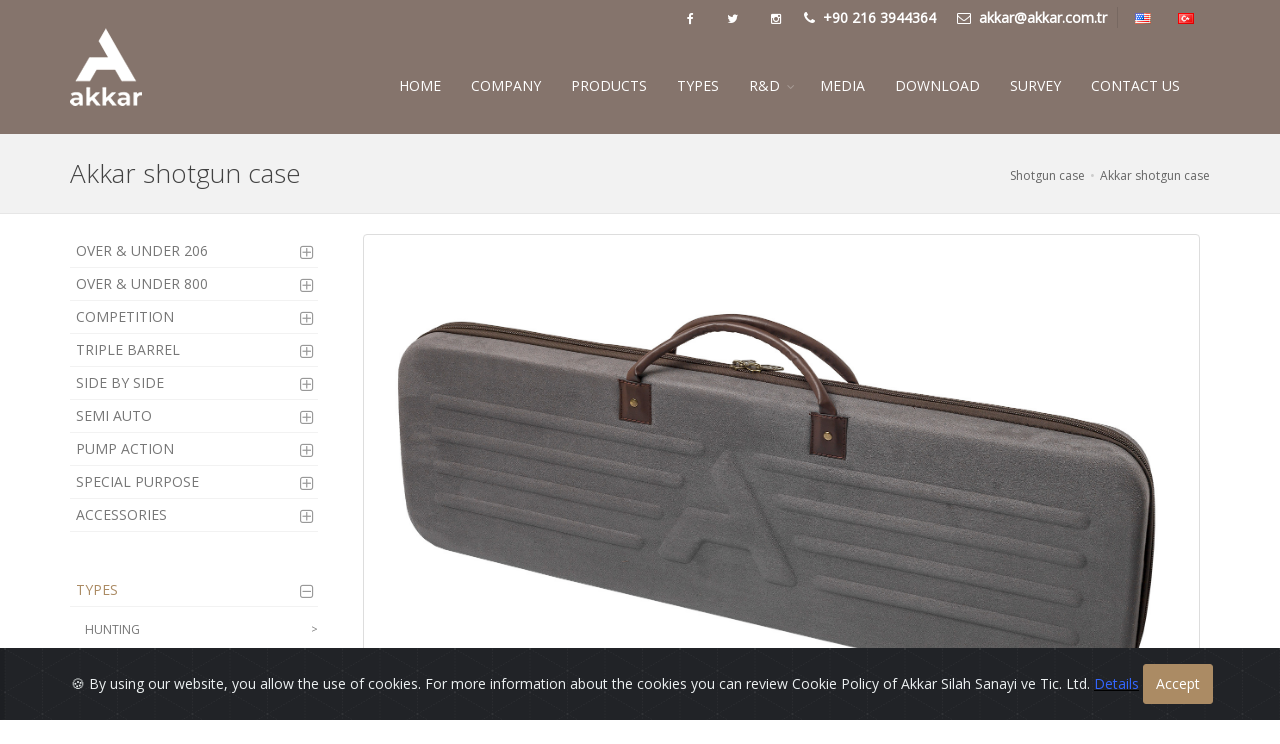

--- FILE ---
content_type: text/html; charset=utf-8
request_url: https://www.akkar.com.tr/akkar-shotgun-case-2-448
body_size: 39584
content:


<!DOCTYPE html>
<!--[if IE 8]>			<html class="ie ie8"> <![endif]-->
<!--[if IE 9]>			<html class="ie ie9"> <![endif]-->
<!--[if gt IE 9]><!-->	<html lang="en"> <!--<![endif]-->
<head>
<link href="assets/css/layout-shop.css" rel="stylesheet" type="text/css" />
<meta charset="utf-8" />
    <!-- mobile settings -->
    <meta name="viewport" content="width=device-width, maximum-scale=1, initial-scale=1, user-scalable=0" />
    <!--[if IE]><meta http-equiv="X-UA-Compatible" content="IE=edge,chrome=1" /><![endif]-->

    <!-- WEB FONTS : use %7C instead of | (pipe) -->
    <link href="https://fonts.googleapis.com/css?family=Open+Sans:300,400%7CRaleway:300,400,500,600,700%7CLato:300,400,400italic,600,700" rel="stylesheet" type="text/css" />

    <!-- CORE CSS -->
    <link href="assets/plugins/bootstrap/css/bootstrap.min.css" rel="stylesheet" type="text/css" />
    <!-- REVOLUTION SLIDER -->
    <link href="assets/plugins/slider.revolution/css/extralayers.css" rel="stylesheet" type="text/css" /><link href="assets/plugins/slider.revolution/css/settings.css" rel="stylesheet" type="text/css" />

    <!-- THEME CSS -->
    <link href="assets/css/essentials.css" rel="stylesheet" type="text/css" /><link href="assets/css/layout.css" rel="stylesheet" type="text/css" />
    <!-- PAGE LEVEL SCRIPTS -->
    <link href="assets/css/header-1.css" rel="stylesheet" type="text/css" /><link id="color_scheme" href="assets/css/color_scheme/brown.css" rel="stylesheet" type="text/css" /><link href="assets/mct.css" rel="stylesheet" type="text/css" />
    <meta name="google-site-verification" content="" />
<title>
	Akkar shotgun case 
</title><meta name="description" content="Akkar premium shotgun case" /><meta name="keywords" content="Akkar suede premium hard shotgun case" /></head>
<body class="smoothscroll enable-animation">
    

    
    <!-- wrapper -->
    <div id="wrapper">
        
            <div id="UstModuller1_rpUstModul_pnlModulGoster_0">
	
			<!-- Top Bar -->
<div id="topBar">
    <div class="container">
        <!-- right -->
         <ul class="top-links list-inline pull-right">
            <li><a class="dropdown-toggle no-text-underline" href="/DilSec.aspx?Id=2">
                <img class="flag-lang" src="assets/images/flags/us.png" width="16" height="11" alt="lang" />
                </a></li>
            <li>
                <a class="dropdown-toggle no-text-underline" href="/DilSec.aspx?Id=1">
                    <img class="flag-lang" src="assets/images/flags/tr.png" width="16" height="11" alt="lang" />
                    </a>
            </li>
        </ul>
       <ul class="top-links list-inline pull-right hidden-xs">
            <li><a class="dropdown-toggle no-text-underline" target="_blank" href="https://www.facebook.com/akkarsilah"><strong><i class="fa fa-facebook"></i></strong></a></li>
            &nbsp;&nbsp;
						<li><a class="dropdown-toggle no-text-underline" target="_blank" href="https://twitter.com/akkarsilah"><strong><i class="fa fa-twitter"></i></strong></a></li>
            &nbsp;&nbsp;
						<li><a class="dropdown-toggle no-text-underline" target="_blank" href="https://www.instagram.com/akkarsilah/"><strong><i class="fa fa-instagram"></i></strong></a></li>
            &nbsp;&nbsp;
						<li class="dropdown-toggle no-text-underline"><strong><i class="fa fa-phone"></i>&nbsp;&nbsp;+90 216 3944364&nbsp;&nbsp;</strong></li>
            &nbsp;&nbsp;
						<li class="dropdown-toggle no-text-underline"><strong><i class="fa fa-envelope-o"></i>&nbsp;&nbsp;akkar@akkar.com.tr</strong></li>
      <li class="BorderRight">&nbsp;</li>
           </ul>
        <!-- left -->
    </div>
    </div>

			<!-- /Top Bar -->
			<div id="header" class="sticky clearfix">
				<!-- TOP NAV -->
				<header id="topNav">
					<div class="container">
						<!-- Mobile Menu Button -->
						<button class="btn btn-mobile" data-toggle="collapse" data-target=".nav-main-collapse">
							<i class="fa fa-bars"></i>
						</button>
						<!-- Logo -->
						<a class="logo pull-left" href="/">
							<img src="/assets/Akkar-Logo.png" alt="Akkar logo" />
						</a>                        

                                            <div id="UstModuller1_rpUstModul_ctl00_0_NormalMenu_0">
		<div class='navbar-collapse pull-right nav-main-collapse collapse submenu-dark'><nav class='nav-main'><ul id='topMain' class='nav nav-pills nav-main'><li class='dropdown'><a target = '_self' href=home-2-3 >HOME</a></li><li class='dropdown'><a target = '_self' href=company-2-277 >COMPANY</a></li><li class='dropdown'><a  target = '_self' href=products-2-287 >PRODUCTS</a><ul class='dropdown-menu'><li><a class='' target = '_self' href=206-over-under-shotguns-2-288>Over & Under 206</a><li><a class='' target = '_self' href=800-over-under-shotguns-2-600>Over & Under 800</a><li><a class='with_arrow' target = '_self' href=competition-2-319>COMPETITION</a></li><li><a class='' target = '_self' href=mammut-triple-barrel-shotguns-2-476>TRIPLE BARREL</a><li><a class='' target = '_self' href=churchill-side-by-side-shotguns-2-492>SIDE BY SIDE</a><li><a class='' target = '_self' href=altay-semi-auto-shotguns-2-289>SEMI AUTO</a><li><a class='' target = '_self' href=karatay-pump-action-shotguns-2-290>PUMP ACTION</a><li><a class='' target = '_self' href=special-purpose-shotguns-2-317>SPECIAL PURPOSE</a><li><a class='with_arrow' target = '_self' href=accessories-2-291>ACCESSORIES</a></li></ul></li><li class='dropdown'><a  target = '_self' href=types-2-346 >TYPES</a><ul class='dropdown-menu'><li><a class='' target = '_self' href=hunting-2-347>Hunting</a></li><li><a class='' target = '_self' href=sporting-2-350>Sporting</a></li><li><a class='' target = '_self' href=practical-shooting-2-352>Practical Shooting</a></li><li><a class='' target = '_self' href=compact-2-353>Compact</a></li><li><a class='' target = '_self' href=home-defense-2-351>Home Defense</a></li><li><a class='' target = '_self' href=special-purpose-2-348>Special Purpose</a></li><li><a class='' target = '_self' href=left-hand-2-349>Left Hand</a></li></ul></li><li class='dropdown'><a  class='dropdown-toggle' href='#nolink' >R&D</a><ul class='dropdown-menu'><li><a class='' target = '_self' href=-2-648></a></ul></li><li class='dropdown'><a target = '_self' href=media-2-506 >MEDIA</a></li><li class='dropdown'><a target = '_self' href=download-2-345 >DOWNLOAD</a></li><li class='dropdown'><a target = '_self' href=survey-2-474 >SURVEY</a></li><li class='dropdown'><a target = '_self' href=contact-us-2-2 >CONTACT US</a></li></ul></nav></div>
	</div>
</div>
				</header>
				<!-- /Top Nav -->
</div>
</div>
            
            
        
        <!-- Start Content -->
            <form method="post" action="./akkar-shotgun-case-2-448" id="form1">
<div class="aspNetHidden">
<input type="hidden" name="__VIEWSTATE" id="__VIEWSTATE" value="/[base64]/Piu0VbjzeetDKedoGqKOPLh2Xh3bk3Q=" />
</div>

<div class="aspNetHidden">

	<input type="hidden" name="__VIEWSTATEGENERATOR" id="__VIEWSTATEGENERATOR" value="793DD99F" />
</div>
        
    <section class="page-header page-header-xs">
        <div class="container">
            <h1>
                Akkar shotgun case</h1>
            <!-- breadcrumbs -->
            <ol class="breadcrumb hidden-xs">
                <li>Shotgun case</li><li>Akkar shotgun case</li>
            </ol>
            <!-- /breadcrumbs -->
        </div>
    </section>
    <!-- -->
    <section>
        <div class="container">
            <div class="row">
                
                <div id="ContentPlaceHolder1_pnlUrunDetay">
	
                    <!-- RIGHT -->
                    <div class="col-lg-9 col-md-9 col-sm-9 col-lg-push-3 col-md-push-3 col-sm-push-3">
                        <div class="row">
                            <!-- IMAGE -->
                            <div class="col-lg-12 col-sm-12">
                                <div class="thumbnail relative margin-bottom-3">
                                    <!-- 
											IMAGE ZOOM 											
											data-mode="mouseover|grab|click|toggle"
										-->
                                    <figure id="zoom-primary" class="zoom" data-mode="mouseover">
                                        <!-- 
												zoom buttton
												
												positions available:
													.bottom-right
													.bottom-left
													.top-right
													.top-left
											-->
                                        <a class="lightbox bottom-right" href="/uploads/album/akkar-tufek-cantasi-2023224131034-.jpg" data-plugin-options='{"type":"image"}'><i class="glyphicon glyphicon-search"></i></a>
                                        <!-- 
												image 												
												Extra: add .image-bw class to force black and white!
											-->
                                        <img class="img-responsive" src="/uploads/album/akkar-tufek-cantasi-2023224131034-.jpg"  alt="Akkar Tüfek Çantası" />
                                    </figure>
                                </div>
                                <!-- Thumbnails (required height:100px) -->
                                <div data-for="zoom-primary" class="zoom-more owl-carousel owl-padding-3 featured" data-plugin-options='{"singleItem": false, "autoPlay": false, "navigation": true, "pagination": false}'>
                                    
                                            <a class="thumbnail active thumbnailEk" href="/uploads/album/akkar-tufek-cantasi-2023224131034-.jpg">
                                                <img src="/uploads/album/k-akkar-tufek-cantasi-2023224131034-.jpg" alt="akkar-tufek-cantasi-2023224131034-.jpg" />
                                            </a>
                                        
                                            <a class="thumbnail active thumbnailEk" href="/uploads/album/akkar-gun-case-2-jpg-2023224131316-.jpg">
                                                <img src="/uploads/album/k-akkar-gun-case-2-jpg-2023224131316-.jpg" alt="akkar-gun-case-2-jpg-2023224131316-.jpg" />
                                            </a>
                                        
                                            <a class="thumbnail active thumbnailEk" href="/uploads/album/akkar-gun-case-3-jpg-2023224124722-.jpg">
                                                <img src="/uploads/album/k-akkar-gun-case-3-jpg-2023224124722-.jpg" alt="akkar-gun-case-3-jpg-2023224124722-.jpg" />
                                            </a>
                                        
                                </div>
                                <!-- /Thumbnails -->
                            </div>
                            <!-- /IMAGE -->
                            <!-- ITEM DESC -->
                            <div class="col-lg-12 col-sm-12">
                                <div class="clearfix">
                                    <h4>
                                        Akkar shotgun case</h4>
                                </div>
                                <br>
                                <div id="ContentPlaceHolder1_pnlTeknikDetay">
		
                                    
                                    
	</div>
                            </div>
                            <!-- /ITEM DESC -->
                        </div>
                    </div>
                
</div>
                
                
                
                <div class="col-lg-3 col-md-3 col-sm-3 col-lg-pull-9 col-md-pull-9 col-sm-pull-9">
                    <!-- CATEGORIES -->
                    <div class="side-nav margin-bottom-60">
                        <div class="side-nav-head hidden">
                            <button class="fa fa-bars"></button>
                            <h4>CATEGORIES</h4>
                        </div>
                        <ul class="list-group list-group-bordered list-group-noicon uppercase">
                            <li class='list-group-item'><a class='dropdown-toggle' href='#'>OVER & UNDER 206</a><ul><li><a href='206-2-322'><span class='size-11 text-muted pull-right'>></span> 206</a></li><li><a href='206x-2-323'><span class='size-11 text-muted pull-right'>></span> 206X</a></li></ul></li><li class='list-group-item'><a class='dropdown-toggle' href='#'>OVER & UNDER 800</a><ul><li><a href='812-12ga-2-584'><span class='size-11 text-muted pull-right'>></span> 812 - 12ga</a></li><li><a href='820-20ga-2-494'><span class='size-11 text-muted pull-right'>></span> 820 - 20ga</a></li><li><a href='828-28ga-2-556'><span class='size-11 text-muted pull-right'>></span> 828 - 28ga</a></li><li><a href='836-410-cal-2-554'><span class='size-11 text-muted pull-right'>></span> 836 - 410 cal</a></li></ul></li><li class='list-group-item'><a class='dropdown-toggle' href='#'>COMPETITION</a><ul><li><a href='206-trap-2-689'><span class='size-11 text-muted pull-right'>></span> 206 Trap</a></li><li><a href='206-sporting-2-688'><span class='size-11 text-muted pull-right'>></span> 206 Sporting</a></li><li><a href='812-sporting-2-683'><span class='size-11 text-muted pull-right'>></span> 812 Sporting</a></li><li><a href='212-semi-auto-2-690'><span class='size-11 text-muted pull-right'>></span> 212 Semi Auto</a></li><li><a href='612-pump-2-691'><span class='size-11 text-muted pull-right'>></span> 612 Pump</a></li></ul></li><li class='list-group-item'><a class='dropdown-toggle' href='#'>TRIPLE BARREL</a><ul><li><a href='312-12-ga-2-515'><span class='size-11 text-muted pull-right'>></span> 312 - 12 ga</a></li><li><a href='320-20-ga-2-519'><span class='size-11 text-muted pull-right'>></span> 320 - 20 ga</a></li><li><a href='328-28-ga-2-516'><span class='size-11 text-muted pull-right'>></span> 328 - 28 ga</a></li><li><a href='336-410-cal-2-549'><span class='size-11 text-muted pull-right'>></span> 336 - 410 cal</a></li></ul></li><li class='list-group-item'><a class='dropdown-toggle' href='#'>SIDE BY SIDE</a><ul><li><a href='512-12ga-2-524'><span class='size-11 text-muted pull-right'>></span> 512 - 12ga</a></li><li><a href='520-20ga-2-525'><span class='size-11 text-muted pull-right'>></span> 520 - 20ga</a></li><li><a href='528-28ga-2-526'><span class='size-11 text-muted pull-right'>></span> 528 - 28ga</a></li><li><a href='536-410-cal-2-552'><span class='size-11 text-muted pull-right'>></span> 536 - 410 cal</a></li></ul></li><li class='list-group-item'><a class='dropdown-toggle' href='#'>SEMI AUTO</a><ul><li><a href='212-12-ga-2-327'><span class='size-11 text-muted pull-right'>></span> 212 - 12 GA</a></li><li><a href='212-12-ga-3-5-2-328'><span class='size-11 text-muted pull-right'>></span> 212 - 12 GA 3.5"</a></li><li><a href='220-20-ga-2-330'><span class='size-11 text-muted pull-right'>></span> 220 - 20 GA</a></li><li><a href='228-28-ga-2-331'><span class='size-11 text-muted pull-right'>></span> 228 - 28 GA</a></li></ul></li><li class='list-group-item'><a class='dropdown-toggle' href='#'>PUMP ACTION</a><ul><li><a href='612-12-ga-2-334'><span class='size-11 text-muted pull-right'>></span> 612 - 12 GA</a></li><li><a href='612-12-ga-3-5-2-335'><span class='size-11 text-muted pull-right'>></span> 612 - 12 GA 3.5"</a></li><li><a href='620-20-ga-2-337'><span class='size-11 text-muted pull-right'>></span> 620 - 20 GA</a></li><li><a href='628-28-ga-2-338'><span class='size-11 text-muted pull-right'>></span> 628 - 28 GA</a></li><li><a href='636-410-cal-2-677'><span class='size-11 text-muted pull-right'>></span> 636 - 410 cal</a></li></ul></li><li class='list-group-item'><a class='dropdown-toggle' href='#'>SPECIAL PURPOSE</a><ul><li><a href='212-tac-2-571'><span class='size-11 text-muted pull-right'>></span> 212 TAC</a></li><li><a href='220-tac-2-667'><span class='size-11 text-muted pull-right'>></span> 220 TAC</a></li><li><a href='612-tac-2-444'><span class='size-11 text-muted pull-right'>></span> 612 TAC</a></li><li><a href='612-torso-2-614'><span class='size-11 text-muted pull-right'>></span> 612 TORSO</a></li><li><a href='620-tac-2-668'><span class='size-11 text-muted pull-right'>></span> 620 TAC</a></li><li><a href='practical-2-570'><span class='size-11 text-muted pull-right'>></span> Practical</a></li></ul></li><li class='list-group-item'><a class='dropdown-toggle' href='#'>ACCESSORIES</a><ul><li><a href='choke-tubes-2-416'><span class='size-11 text-muted pull-right'>></span> Choke tubes</a></li><li><a href='barrel-extension-2-417'><span class='size-11 text-muted pull-right'>></span> Barrel extension</a></li><li><a href='magazine-extension-2-419'><span class='size-11 text-muted pull-right'>></span> Magazine extension</a></li><li><a href='sling-swivel-2-420'><span class='size-11 text-muted pull-right'>></span> Sling swivel</a></li><li><a href='stock-accessories-2-421'><span class='size-11 text-muted pull-right'>></span> Stock accessories</a></li><li><a href='shotgun-case-2-422'><span class='size-11 text-muted pull-right'>></span> Shotgun case</a></li></ul></li><br><br><li class='list-group-item active'><a class='dropdown-toggle' href='#'>TYPES</a><ul><li><a href='hunting-2-347'><span class='size-11 text-muted pull-right'>></span> Hunting</a></li><li><a href='sporting-2-350'><span class='size-11 text-muted pull-right'>></span> Sporting</a></li><li><a href='practical-shooting-2-352'><span class='size-11 text-muted pull-right'>></span> Practical Shooting</a></li><li><a href='compact-2-353'><span class='size-11 text-muted pull-right'>></span> Compact</a></li><li><a href='home-defense-2-351'><span class='size-11 text-muted pull-right'>></span> Home Defense</a></li><li><a href='special-purpose-2-348'><span class='size-11 text-muted pull-right'>></span> Special Purpose</a></li><li><a href='left-hand-2-349'><span class='size-11 text-muted pull-right'>></span> Left Hand</a></li></ul></li>
                        </ul>
                    </div>
                    <!-- /CATEGORIES -->
                    <!-- BANNER ROTATOR -->

                    <!-- /BANNER ROTATOR -->
                </div>
            </div>
        </div>
    </section>
    <!-- / -->

        <!-- End content -->
        
<!-- FOOTER -->
<footer id="footer">
    <div class="container">
        <div class="row">
            <div class="col-md-2">
                <h4 class="letter-spacing-1">
                    COMPANY</h4>
                <ul class="footer-links list-unstyled">
                    
                            <li><a href="about-akkar-2-278">About Akkar</a></li>
                        
                            <li><a href="mission-vision--2-567">Mission & Vision </a></li>
                        
                            <li><a href="certificates-2-281">Certificates</a></li>
                        
                            <li><a href="trademarks-2-491">Trademarks</a></li>
                        
                            <li><a href="quality-policy-2-623">Quality Policy</a></li>
                        
                            <li><a href="--2-279">-</a></li>
                        
                            <li><a href="privacy-statement-2-649">Privacy Statement</a></li>
                        
                </ul>
            </div>
            <div class="col-md-2">
                <h4 class="letter-spacing-1">
                    PRODUCTS</h4>
                <ul class="footer-links list-unstyled">
                    
                            <li><a href="over-under-206-2-288">Over & Under 206</a></li>
                        
                            <li><a href="over-under-800-2-600">Over & Under 800</a></li>
                        
                            <li><a href="competition-2-319">COMPETITION</a></li>
                        
                            <li><a href="triple-barrel-2-476">TRIPLE BARREL</a></li>
                        
                            <li><a href="side-by-side-2-492">SIDE BY SIDE</a></li>
                        
                            <li><a href="semi-auto-2-289">SEMI AUTO</a></li>
                        
                            <li><a href="pump-action-2-290">PUMP ACTION</a></li>
                        
                            <li><a href="special-purpose-2-317">SPECIAL PURPOSE</a></li>
                        
                            <li><a href="accessories-2-291">ACCESSORIES</a></li>
                        
                </ul>
            </div>

            <div class="col-md-2">
                <h4 class="letter-spacing-1">
                    TYPES</h4>
                <ul class="footer-links list-unstyled">
                    
                            <li><a href="hunting-2-347">Hunting</a></li>
                        
                            <li><a href="sporting-2-350">Sporting</a></li>
                        
                            <li><a href="practical-shooting-2-352">Practical Shooting</a></li>
                        
                            <li><a href="compact-2-353">Compact</a></li>
                        
                            <li><a href="home-defense-2-351">Home Defense</a></li>
                        
                            <li><a href="special-purpose-2-348">Special Purpose</a></li>
                        
                            <li><a href="left-hand-2-349">Left Hand</a></li>
                        
                </ul>
            </div>

            <div class="col-md-2">
                <h4 class="letter-spacing-1">
                    NEWS</h4>
                <ul class="footer-links list-unstyled">
                    
                            <li><a href="the-best-selling-shotgun-in-united-states-of-america-2-644">The Best Selling Shotgun in United States of America</a></li>
                        
                </ul>
            </div>

            <div class="col-md-2">
                <h4 class="letter-spacing-1">
                    DOWNLOAD</h4>
                <ul class="footer-links list-unstyled">
                    
                            <li><a href="catalog-2-564">Catalog</a></li>
                        
                            <li><a href="user-manuals-2-563">User Manuals</a></li>
                        
                            <li><a href="logo-2-565">Logo</a></li>
                        
                            <li><a href="wallpaper-2-658">Wallpaper</a></li>
                        
                </ul>
            </div>
            <div class="col-md-2">
                <!-- Footer Logo -->
                <img class="footer-logo" src="/assets/Akkar-Logo-Alt.png" alt="Akkar logo" />
                <!-- Contact Address -->
                <address>
                    <ul class="list-unstyled">
                        <li class="footer-sprite address">Orhanlı Mah.<br>Anıt Sokak 21 <br>Tuzla 34956<br>ISTANBUL TURKEY</li>
                        <li class="footer-sprite phone">+90 216 394 43 64</li>
                        <li class="footer-sprite fax">+90 216 394 43 73</li>
                        <li class="footer-sprite email">
                            <a href="mailto:akkar@akkar.com.tr">akkar@akkar.com.tr</a>
                        </li>
                    </ul>
                </address>
                <!-- /Contact Address -->
                <div class="mt-20"><br />
								<a href="https://www.facebook.com/akkarsilah" target="_blank" class="social-icon social-icon-border social-facebook float-left" data-toggle="tooltip" data-placement="top" title="" data-original-title="Facebook">

									<i class="icon-facebook"></i>
									<i class="icon-facebook"></i>
								</a>

								<a href="https://twitter.com/akkarsilah" target="_blank" class="social-icon social-icon-border social-twitter float-left" data-toggle="tooltip" data-placement="top" title="" data-original-title="Twitter">
									<i class="icon-twitter"></i>
									<i class="icon-twitter"></i>
								</a>
								<a href="https://www.instagram.com/akkarsilah/" target="_blank" class="social-icon social-icon-border social-instagram float-left" data-toggle="tooltip" data-placement="top" title="" data-original-title="Instagram">
									<i class="icon-instagram"></i>
									<i class="icon-instagram"></i>
								</a>					
							</div>
            </div>
        </div>
    </div>
    <div class="copyright">
        <div class="container">
            <a href="http://www.mobint.com.tr/" target="_blank">
                <img class="pull-right nomargin list-inline mobile-block" src="/assets/mobint-bilisim-logo.png" alt="Mobint Bilişim A.Ş." /></a>
            &copy; All Rights Reserved,Akkar
        </div>
    </div>
</footer>
			<!-- /FOOTER -->

    <link rel="stylesheet" href="/assets/cookiealert.min.css">
    <div class="alert text-center cookiealert font-14" role="alert">
        
        <span id="AltModuller1_lblCookie">&#x1F36A; By using our website, you allow the use of cookies. For more information about the cookies you can review Cookie Policy of Akkar Silah Sanayi ve Tic. Ltd.&nbsp;<a href="/cookie-policy-2-650"><span style="color: rgb(51, 102, 255);">Details</span></a></span>
        <button id="AltModuller1_btnCookie" type="button" class="btn btn-primary button button-center-medium button-s button-round-small bg-green4-dark bottom-10 acceptcookies" aria-label="Close">Accept</button>
    </div>
    <script src="/assets/cookiealert.min.js"></script>
                </form>
    </div>
    <!-- /wrapper -->
    <!-- SCROLL TO TOP -->
    <a href="#" id="toTop"></a>
    <!-- PRELOADER -->
    <div id="preloader">
        <div class="inner">
            <span class="loader"></span>
        </div>
    </div>
    <!-- /PRELOADER -->
    <!-- JAVASCRIPT FILES -->
    <script type="text/javascript">var plugin_path = 'assets/plugins/';</script>
    <script type="text/javascript" src="assets/plugins/jquery/jquery-2.1.4.min.js"></script>
    <script type="text/javascript" src="assets/js/scripts.js"></script>
    <!-- STYLESWITCHER - REMOVE -->
    
    <!-- REVOLUTION SLIDER -->
    <script type="text/javascript" src="assets/plugins/slider.revolution/js/jquery.themepunch.tools.min.js"></script>
    <script type="text/javascript" src="assets/plugins/slider.revolution/js/jquery.themepunch.revolution.min.js"></script>
    <script type="text/javascript" src="assets/js/view/demo.revolution_slider.js"></script>
    
</body>
</html>

--- FILE ---
content_type: text/css
request_url: https://www.akkar.com.tr/assets/mct.css
body_size: 859
content:
.FotoCaption
{
        padding: 4px;
    color: #333;
    font-size: 14px;
    letter-spacing: normal;
    background-color:#f3f3f3;
    text-align:center;
}
.KategoriBaslik
{
        padding: 14px;
    color: #333;
    font-size: 14px;
    letter-spacing: normal;
    background-color:#f3f3f3;
    text-align:center;
}
.Div-Gizle
{
    visibility:hidden;
}
.Padding10
{
    padding:0px 10px;
}
.MarkaBaslik {
    color: #fff;
    font-size: larger;
    letter-spacing: normal;
    background-color: #483932;
    text-align: center;
    line-height: 60px;
    height: 60px;
}
.thumbnail {
    margin-right: 10px;
}
.thumbnailEk {
    margin-top: 5px;
    line-height: 100px;
    display: inline-block;
    vertical-align: middle;
}


.BorderRight {
    border-right: rgba(0,0,0,0.1) 1px solid;
    margin: 0px 10px 0px 20px;
    width: 10px;
    /*border:solid 5px #ff0000;*/
}
.BaslikUpper {
    text-transform: capitalize
}
.label {
    display:contents;
}

--- FILE ---
content_type: application/javascript
request_url: https://www.akkar.com.tr/assets/cookiealert.min.js
body_size: 453
content:
(function(){"use strict";function i(n,t,i){var r=new Date,u;r.setTime(r.getTime()+i*864e5);u="expires="+r.toUTCString();document.cookie=n+"="+t+";"+u+";path=/"}function r(n){for(var t,r=n+"=",f=decodeURIComponent(document.cookie),u=f.split(";"),i=0;i<u.length;i++){for(t=u[i];t.charAt(0)===" ";)t=t.substring(1);if(t.indexOf(r)===0)return t.substring(r.length,t.length)}return""}var n=document.querySelector(".cookiealert"),t=document.querySelector(".acceptcookies");n&&(n.offsetHeight,r("acceptCookies")||n.classList.add("show"),t.addEventListener("click",function(){i("acceptCookies",!0,365);n.classList.remove("show")}))})();